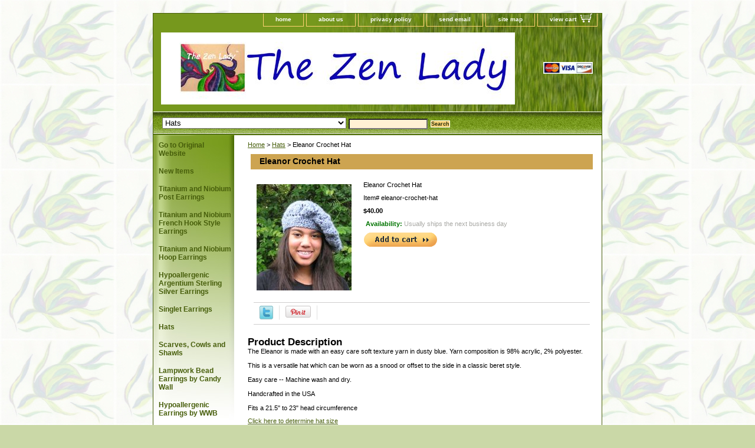

--- FILE ---
content_type: text/html
request_url: https://www.zenlady.com/eleanor-crochet-hat.html
body_size: 6765
content:
<!DOCTYPE html PUBLIC "-//W3C//DTD XHTML 1.0 Strict//EN" "http://www.w3.org/TR/xhtml1/DTD/xhtml1-strict.dtd"><html><head>
<meta property="og:title" content="Eleanor Crochet Hat" />
<meta property="og:type" content="product" />
<meta property="og:url" content="https://www.zenlady.com/eleanor-crochet-hat.html" />
<meta property="og:image" content="https://s.turbifycdn.com/aah/yhst-129831109822447/eleanor-crochet-hat-22.gif" />
<meta property="og:site_name" content="zenlady.com" />
<meta property="fb:app_id" content="162383753834528" />
<script language="javascript">
document.getElementsByTagName('html')[0].setAttribute('xmlns:fb', 'http://www.facebook.com/2008/fbml');
</script>
<meta property="og:description" content="The Eleanor is made with an easy care soft texture yarn in dusty blue.  Yarn composition is 98% acrylic, 2% polyester.

This is a versatile hat which can be worn as a snood or offset to the side in a classic beret style.

Easy care -- Machine wash and dry.

Handcrafted in the USA

Fits a 21.5&quot; to 23&quot; head circumference  <p><a href=&quot;https://thezenlady.com/hatsize.html&quot; target=&quot;_blank&quot;>Click here to determine hat size</a></p>


<img border=&quot;0&quot; src=&quot;https://thezenlady.com/eleanordustyblue2.jpg&quot; width=&quot;352&quot; height=&quot;388&quot; galleryimg=&quot;no&quot; ondrag=&quot;return false&quot; ondragstart=&quot;return false&quot; onmousedown=&quot;return false&quot; oncontextmenu=&quot;return false&quot; class=&quot;smallPrint&quot; alt=&quot;Eleanor beret style crochet hat&quot; longdesc=&quot;handcrafted designer crocheted hats made in USA&quot;><img border=&quot;0&quot; src=&quot;https://thezenlady.com/eleanordustyblue3.jpg&quot; width=&quot;424&quot; height=&quot;359&quot; galleryimg=&quot;no&quot; ondrag=&quot;return false&quot; ondragstart=&quot;return false&quot; onmousedown=&quot;return false&quot; oncontextmenu=&quot;return false&quot; class=&quot;smallPrint&quot; alt=&quot;Eleanor beret style crochet hat&quot; longdesc=&quot;handcrafted designer crocheted hats made in USA&quot;><img border=&quot;0&quot; src=&quot;https://thezenlady.com/Eleanor_in_blue1.jpg&quot; width=&quot;377&quot; height=&quot;359&quot; galleryimg=&quot;no&quot; ondrag=&quot;return false&quot; ondragstart=&quot;return false&quot; onmousedown=&quot;return false&quot; oncontextmenu=&quot;return false&quot; class=&quot;smallPrint&quot; alt=&quot;Eleanor beret style crochet hat&quot; longdesc=&quot;handcrafted designer crocheted hats made in USA&quot;>
		<img border=&quot;0&quot; src=&quot;https://thezenlady.com/Eleanor_in_blue2.jpg&quot; width=&quot;378&quot; height=&quot;358&quot; galleryimg=&quot;no&quot; ondrag=&quot;return false&quot; ondragstart=&quot;return false&quot; onmousedown=&quot;return false&quot; oncontextmenu=&quot;return false&quot; class=&quot;smallPrint&quot; alt=&quot;Eleanor beret style crochet hat&quot; longdesc=&quot;handcrafted designer crocheted hats made in USA&quot;><p align=&quot;center&quot;>
		better color representation shown below<p align=&quot;center&quot;>
		<img border=&quot;0&quot; src=&quot;https://thezenlady.com/eleanordustybluecolor.jpg&quot; width=&quot;500&quot; height=&quot;393&quot; galleryimg=&quot;no&quot; ondrag=&quot;return false&quot; ondragstart=&quot;return false&quot; onmousedown=&quot;return false&quot; oncontextmenu=&quot;return false&quot; class=&quot;smallPrint&quot; alt=&quot;Eleanor beret style crochet hat&quot; longdesc=&quot;handcrafted designer crocheted hats made in USA&quot;>" />
<title>Eleanor Crochet Hat</title><meta name="Description" content="The Eleanor is made with an easy care soft texture yarn in dusty blue.  Yarn composition is 98% acrylic, 2% polyester.

This is a versatile hat which can be worn as a snood or offset to the side in a classic beret style.

Easy care -- Machine wash and dry.

Handcrafted in the USA

Fits a 21.5&amp;quot; to 23&amp;quot; head circumference" /><link rel="stylesheet" type="text/css" href="css-base.css" /><link rel="stylesheet" type="text/css" href="css-element.css" /><link rel="stylesheet" type="text/css" href="css-contents.css" /><link rel="stylesheet" type="text/css" href="css-edits.css" /><!-- Google tag (gtag.js) -->
<script async src="https://www.googletagmanager.com/gtag/js?id=G-5ZJLKBHFR4"></script>
<script>
window.dataLayer = window.dataLayer || [];
function gtag(){dataLayer.push(arguments);}
gtag('js', new Date());

gtag('config', 'G-5ZJLKBHFR4');
</script>
<!-- yytest is a comment --></head><body class="vertical" id="itemtype"><script type="text/javascript" id="yfc_loader" src="https://turbifycdn.com/store/migration/loader-min-1.0.34.js?q=yhst-129831109822447&ts=1768274518&p=1&h=order.store.turbify.net"></script> <div id="ys_superbar">
	   <div id="ys_cpers">
		<div id="yscp_welcome_msg"></div>
		<div id="yscp_signin_link"></div>
		<div id="yscp_myaccount_link"></div>
		<div id="yscp_signout_link"></div>
	   </div>
	   <div id="yfc_mini"></div>
	   <div class="ys_clear"></div>
	</div>
      <div id="container"><div id="header"><ul id="nav-general"><li><a href="index.html">home</a></li><li><a href="info.html">about us</a></li><li><a href="privacypolicy.html">privacy policy</a></li><li><a href="mailto:zenlady@thezenlady.com">send email</a></li><li><a href="ind.html">site map</a></li><li><a href="https://order.store.turbify.net/yhst-129831109822447/cgi-bin/wg-order?yhst-129831109822447" class="linkcheckout">view cart</a></li></ul><br class="clear" /><h3 id="brandmark"><a href="index.html" title=""><img src="https://s.turbifycdn.com/aah/yhst-129831109822447/don-39-t-make-me-come-over-there-33.gif" width="600" height="122" border="0" hspace="0" vspace="0" alt="" /></a></h3><strong id="slogan"><br><br />
<img height="20" src="https://thezenlady.com/creditcardimage.jpg" width="84" />
</strong></div><form id="searcharea" name="searcharea" action="nsearch.html" method="GET"><fieldset><select name="section"><option value="">All Categories</option><option value="new-items">New Items </option><option value="titanium-post-earrings">Titanium and Niobium Post Earrings </option><option value="titanium-and-niobium-french-hook-style-earrings">Titanium and Niobium French Hook Style Earrings </option><option value="titanium-and-niobium-hoop-earrings">Titanium and Niobium Hoop Earrings </option><option value="hypoallergenic-argentium-sterling-silver-earrings">Hypoallergenic Argentium Sterling Silver Earrings </option><option value="singlet-earrings">Singlet Earrings </option><option value="hats" selected="selected" >Hats </option><option value="infinity-and-mobius-scarves1">Scarves, Cowls and Shawls </option><option value="hypoallergenic-earrings-by-wwb">Hypoallergenic Earrings by WWB </option><option value="dichroic-glass-hypoallergenic-earrings">Hypoallergenic Dichroic Glass Earrings </option><option value="lampwork-bead-earrings-by-candy-wall">Lampwork Bead Earrings by Candy Wall </option><option value="designer-earrings-by-osquared-jewelry">Maasai Earrings </option><option value="zen-handbags">Zen Handbags </option><option value="clara39s-croch39">Clara&#39;s Crochet </option><option value="hair-jewelry">Hair Jewelry </option><option value="clearance">Clearance and Out of Stock </option><option value="return-policy">Return Policy </option><option value="shipping-information">Shipping Information </option></select><label for="query" class="labelfield"><input type="text" id="query" name="query" placeholder="" ></label><label for="searchsubmit" class="buttonlabel"><input type="submit" id="searchsubmit" class="ys_primary" value="Search" name="searchsubmit"><input type="hidden" value="yhst-129831109822447" name="vwcatalog"></label></fieldset></form>   <script type="text/javascript"> 
                    var isSafari = !!navigator.userAgent.match(/Version\/[\d\.]+.*Safari/); 
                    var isIOS = !!navigator.platform && /iPad|iPhone|iPod/.test(navigator.platform); 
                    if (isSafari && isIOS) { 
                        document.forms["searcharea"].onsubmit = function (searchAreaForm) { 
                            var elementsList = this.elements, queryString = '', url = '', action = this.action; 
                            for(var i = 0; i < elementsList.length; i++) { 
                                if (elementsList[i].name) { 
                                    if (queryString) { 
                                        queryString = queryString + "&" +  elementsList[i].name + "=" + encodeURIComponent(elementsList[i].value); 
                                    } else { 
                                        queryString = elementsList[i].name + "=" + encodeURIComponent(elementsList[i].value); 
                                    } 
                                } 
                            } 
                            if (action.indexOf("?") == -1) { 
                                action = action + "?"; 
                            } 
                            url = action + queryString; 
                            window.location.href = url; 
                            return false; 
                        } 
                    } 
                </script> 
        <div id="bodyshell"><div id="bodycontent"><div class="breadcrumbs"><a href="index.html">Home</a> &gt; <a href="hats.html">Hats</a> &gt; Eleanor Crochet Hat</div><div id="contentarea"><div><h1 id="item-contenttitle">Eleanor Crochet Hat</h1><div id="itemarea"><a href="https://s.turbifycdn.com/aah/yhst-129831109822447/eleanor-crochet-hat-23.gif"><img src="https://s.turbifycdn.com/aah/yhst-129831109822447/eleanor-crochet-hat-26.gif" width="161" height="180" border="0" hspace="0" vspace="0" alt="Eleanor Crochet Hat" class="image-l" title="Eleanor Crochet Hat" /></a><div class="itemform productInfo"><form method="POST" action="https://order.store.turbify.net/yhst-129831109822447/cgi-bin/wg-order?yhst-129831109822447+eleanor-crochet-hat"><div class="itemFormName">Eleanor Crochet Hat</div><div class="code">Item# <em>eleanor-crochet-hat</em></div><div class="price-bold">$40.00</div><div class="itemavailable"><em>Availability: </em>Usually ships the next business day</div><input type="image" class="addtocartImg" title="Add to cart" src="https://s.turbifycdn.com/aah/yhst-129831109822447/20-inch-argentium-sterling-silver-necklace-5.gif" /><input name="vwcatalog" type="hidden" value="yhst-129831109822447" /><input name="vwitem" type="hidden" value="eleanor-crochet-hat" /><input type="hidden" name=".autodone" value="https://www.zenlady.com/eleanor-crochet-hat.html" /></form></div><div style="clear:both"></div><div class="ys_promoitempage" id="ys_promoitempage" itemid="eleanor-crochet-hat" itemcode="eleanor-crochet-hat" categoryflag="0"></div>
<script language="javascript">
document.getElementsByTagName('html')[0].setAttribute('xmlns:og', 'http://opengraphprotocol.org/schema/');
</script>
<div id="ys_social_top_hr"></div>
<div id="ys_social_media">
<div id="ys_social_tweet">
<script language="javascript">function tweetwindowopen(url,width,height){var left=parseInt((screen.availWidth/2)-(width/2));var top=parseInt((screen.availHeight/2)-(height/2));var prop="width="+width+",height="+height+",left="+left+",top="+top+",screenX="+left+",screenY="+top;window.open (NULL, url,'tweetwindow',prop);}</script>
<a href="javascript:void(0);" title="Tweet"><img id="ys_social_custom_tweet_icon" src="https://s.turbifycdn.com/ae/store/secure/twitter.png" onClick="tweetwindowopen('https://twitter.com/share?count=none&text=Eleanor+Crochet+Hat&url=https%3a//www.zenlady.com/eleanor-crochet-hat.html',550, 514)"></a></div>
<div id="ys_social_v_separator"><img src="https://s.turbifycdn.com/ae/store/secure/v-separator.gif"></div>
<div id="ys_social_pinterest">
<a href="https://pinterest.com/pin/create/button/?url=https://www.zenlady.com/eleanor-crochet-hat.html&media=https://s.turbifycdn.com/aah/yhst-129831109822447/eleanor-crochet-hat-20.gif&description=Eleanor Crochet Hat" class="pin-it-button" count-layout="horizontal"><img border="0" src="//assets.pinterest.com/images/PinExt.png" title="Pin It" /></a></div>
<script type="text/javascript" src="//assets.pinterest.com/js/pinit.js"></script><!--[if gt IE 6]>
<div id="ys_social_v_separator"><img src="https://s.turbifycdn.com/ae/store/secure/v-separator.gif"></div>
<![endif]-->
<!--[if !IE]><!-->
<div id="ys_social_v_separator"><img src="https://s.turbifycdn.com/ae/store/secure/v-separator.gif"></div>
<!--<![endif]-->
<div id="ys_social_fblike">
<!--[if gt IE 6]>
<script language="javascript">
document.getElementsByTagName('html')[0].setAttribute('xmlns:fb', 'http://ogp.me/ns/fb#');
</script>
<div id="fb-root"></div><script>(function(d, s, id) {var js, fjs = d.getElementsByTagName(s)[0];if (d.getElementById(id)) return;js = d.createElement(s); js.id = id;js.src = '//connect.facebook.net/en_US/all.js#xfbml=1&appId=162383753834528';fjs.parentNode.insertBefore(js, fjs);}(document, 'script', 'facebook-jssdk'));</script><fb:like href="https://www.zenlady.com/eleanor-crochet-hat.html" layout="standard" show_faces="false" width="350" action="like" colorscheme="light"></fb:like>
<![endif]-->
<!--[if !IE]><!-->
<script language="javascript">
document.getElementsByTagName('html')[0].setAttribute('xmlns:fb', 'http://ogp.me/ns/fb#');
</script>
<div id="fb-root"></div><script>(function(d, s, id) {var js, fjs = d.getElementsByTagName(s)[0];if (d.getElementById(id)) return;js = d.createElement(s); js.id = id;js.src = '//connect.facebook.net/en_US/all.js#xfbml=1&appId=162383753834528';fjs.parentNode.insertBefore(js, fjs);}(document, 'script', 'facebook-jssdk'));</script><fb:like href="https://www.zenlady.com/eleanor-crochet-hat.html" layout="standard" show_faces="false" width="350" action="like" colorscheme="light"></fb:like>
<!--<![endif]-->
</div>
</div>
<div id="ys_social_bottom_hr"></div>
</div><div id="caption"><h2 id="itempage-captiontitle">Product Description</h2><div>The Eleanor is made with an easy care soft texture yarn in dusty blue.  Yarn composition is 98% acrylic, 2% polyester.<br /><br />This is a versatile hat which can be worn as a snood or offset to the side in a classic beret style.<br /><br />Easy care -- Machine wash and dry.<br /><br />Handcrafted in the USA<br /><br />Fits a 21.5&quot; to 23&quot; head circumference  <p><a href="https://thezenlady.com/hatsize.html" target="_blank">Click here to determine hat size</a></p><br /><br />
<img border="0" src="https://thezenlady.com/eleanordustyblue2.jpg" width="352" height="388" galleryimg="no" ondrag="return false" ondragstart="return false" onmousedown="return false" oncontextmenu="return false" class="smallPrint" alt="Eleanor beret style crochet hat" longdesc="handcrafted designer crocheted hats made in USA"><img border="0" src="https://thezenlady.com/eleanordustyblue3.jpg" width="424" height="359" galleryimg="no" ondrag="return false" ondragstart="return false" onmousedown="return false" oncontextmenu="return false" class="smallPrint" alt="Eleanor beret style crochet hat" longdesc="handcrafted designer crocheted hats made in USA"><img border="0" src="https://thezenlady.com/Eleanor_in_blue1.jpg" width="377" height="359" galleryimg="no" ondrag="return false" ondragstart="return false" onmousedown="return false" oncontextmenu="return false" class="smallPrint" alt="Eleanor beret style crochet hat" longdesc="handcrafted designer crocheted hats made in USA">
		<img border="0" src="https://thezenlady.com/Eleanor_in_blue2.jpg" width="378" height="358" galleryimg="no" ondrag="return false" ondragstart="return false" onmousedown="return false" oncontextmenu="return false" class="smallPrint" alt="Eleanor beret style crochet hat" longdesc="handcrafted designer crocheted hats made in USA"><p align="center">
		better color representation shown below<p align="center">
		<img border="0" src="https://thezenlady.com/eleanordustybluecolor.jpg" width="500" height="393" galleryimg="no" ondrag="return false" ondragstart="return false" onmousedown="return false" oncontextmenu="return false" class="smallPrint" alt="Eleanor beret style crochet hat" longdesc="handcrafted designer crocheted hats made in USA"></div></div><br clear="all" /></div></div></div><div id="nav-product"><ul><li><a href="http://thezenlady.com" title="Go to Original Website">Go to Original Website</a></li><li><a href="new-items.html" title="New Items">New Items</a></li><li><a href="titanium-post-earrings.html" title="Titanium and Niobium Post Earrings">Titanium and Niobium Post Earrings</a></li><li><a href="titanium-and-niobium-french-hook-style-earrings.html" title="Titanium and Niobium French Hook Style Earrings">Titanium and Niobium French Hook Style Earrings</a></li><li><a href="titanium-and-niobium-hoop-earrings.html" title="Titanium and Niobium Hoop Earrings">Titanium and Niobium Hoop Earrings</a></li><li><a href="hypoallergenic-argentium-sterling-silver-earrings.html" title="Hypoallergenic Argentium Sterling Silver Earrings">Hypoallergenic Argentium Sterling Silver Earrings</a></li><li><a href="singlet-earrings.html" title="Singlet Earrings">Singlet Earrings</a></li><li><a href="hats.html" title="Hats">Hats</a></li><li><a href="infinity-and-mobius-scarves1.html" title="Scarves, Cowls and Shawls">Scarves, Cowls and Shawls</a></li><li><a href="lampwork-bead-earrings-by-candy-wall.html" title="Lampwork Bead Earrings by Candy Wall">Lampwork Bead Earrings by Candy Wall</a></li><li><a href="hypoallergenic-earrings-by-wwb.html" title="Hypoallergenic Earrings by WWB">Hypoallergenic Earrings by WWB</a></li><li><a href="dichroic-glass-hypoallergenic-earrings.html" title="Hypoallergenic Dichroic Glass Earrings">Hypoallergenic Dichroic Glass Earrings</a></li><li><a href="designer-earrings-by-osquared-jewelry.html" title="Maasai Earrings">Maasai Earrings</a></li><li><a href="art-prints.html" title="Art Prints">Art Prints</a></li><li><a href="note-cards.html" title="Note Cards">Note Cards</a></li><li><a href="zen-handbags.html" title="Zen Handbags">Zen Handbags</a></li><li><a href="clara39s-croch39.html" title="Clara&amp;#39;s Crochet">Clara&#39;s Crochet</a></li><li><a href="hair-jewelry.html" title="Hair Jewelry">Hair Jewelry</a></li><li><a href="clearance.html" title="Clearance and Out of Stock">Clearance and Out of Stock</a></li><li><a href="return-policy.html" title="Return Policy">Return Policy</a></li><li><a href="shipping-information.html" title="Shipping Information">Shipping Information</a></li></ul></div></div><div id="footer"><span id="footer-links"><a href="index.html">home</a> | <a href="info.html">about us</a> | <a href="privacypolicy.html">privacy policy</a> | <a href="mailto:zenlady@thezenlady.com">send email</a> | <a href="ind.html">site map</a> | <a href="https://order.store.turbify.net/yhst-129831109822447/cgi-bin/wg-order?yhst-129831109822447">view cart</a></span><span id="copyright">Copyright � 2006-2023 The Zen Lady   All Rights Reserved.</span></div></div></body>
<script type="text/javascript">var PAGE_ATTRS = {'storeId': 'yhst-129831109822447', 'itemId': 'eleanor-crochet-hat', 'isOrderable': '1', 'name': 'Eleanor Crochet Hat', 'salePrice': '40.00', 'listPrice': '40.00', 'brand': '', 'model': '', 'promoted': '', 'createTime': '1768274518', 'modifiedTime': '1768274518', 'catNamePath': 'Hats', 'upc': ''};</script><!-- Google tag (gtag.js) -->  <script async src='https://www.googletagmanager.com/gtag/js?id=G-5ZJLKBHFR4'></script><script> window.dataLayer = window.dataLayer || [];  function gtag(){dataLayer.push(arguments);}  gtag('js', new Date());  gtag('config', 'G-5ZJLKBHFR4');</script><script> var YStore = window.YStore || {}; var GA_GLOBALS = window.GA_GLOBALS || {}; var GA_CLIENT_ID; try { YStore.GA = (function() { var isSearchPage = (typeof(window.location) === 'object' && typeof(window.location.href) === 'string' && window.location.href.indexOf('nsearch') !== -1); var isProductPage = (typeof(PAGE_ATTRS) === 'object' && PAGE_ATTRS.isOrderable === '1' && typeof(PAGE_ATTRS.name) === 'string'); function initGA() { } function setProductPageView() { PAGE_ATTRS.category = PAGE_ATTRS.catNamePath.replace(/ > /g, '/'); PAGE_ATTRS.category = PAGE_ATTRS.category.replace(/>/g, '/'); gtag('event', 'view_item', { currency: 'USD', value: parseFloat(PAGE_ATTRS.salePrice), items: [{ item_name: PAGE_ATTRS.name, item_category: PAGE_ATTRS.category, item_brand: PAGE_ATTRS.brand, price: parseFloat(PAGE_ATTRS.salePrice) }] }); } function defaultTrackAddToCart() { var all_forms = document.forms; document.addEventListener('DOMContentLoaded', event => { for (var i = 0; i < all_forms.length; i += 1) { if (typeof storeCheckoutDomain != 'undefined' && storeCheckoutDomain != 'order.store.turbify.net') { all_forms[i].addEventListener('submit', function(e) { if (typeof(GA_GLOBALS.dont_track_add_to_cart) !== 'undefined' && GA_GLOBALS.dont_track_add_to_cart === true) { return; } e = e || window.event; var target = e.target || e.srcElement; if (typeof(target) === 'object' && typeof(target.id) === 'string' && target.id.indexOf('yfc') === -1 && e.defaultPrevented === true) { return } e.preventDefault(); vwqnty = 1; if( typeof(target.vwquantity) !== 'undefined' ) { vwqnty = target.vwquantity.value; } if( vwqnty > 0 ) { gtag('event', 'add_to_cart', { value: parseFloat(PAGE_ATTRS.salePrice), currency: 'USD', items: [{ item_name: PAGE_ATTRS.name, item_category: PAGE_ATTRS.category, item_brand: PAGE_ATTRS.brand, price: parseFloat(PAGE_ATTRS.salePrice), quantity: e.target.vwquantity.value }] }); if (typeof(target) === 'object' && typeof(target.id) === 'string' && target.id.indexOf('yfc') != -1) { return; } if (typeof(target) === 'object') { target.submit(); } } }) } } }); } return { startPageTracking: function() { initGA(); if (isProductPage) { setProductPageView(); if (typeof(GA_GLOBALS.dont_track_add_to_cart) === 'undefined' || GA_GLOBALS.dont_track_add_to_cart !== true) { defaultTrackAddToCart() } } }, trackAddToCart: function(itemsList, callback) { itemsList = itemsList || []; if (itemsList.length === 0 && typeof(PAGE_ATTRS) === 'object') { if (typeof(PAGE_ATTRS.catNamePath) !== 'undefined') { PAGE_ATTRS.category = PAGE_ATTRS.catNamePath.replace(/ > /g, '/'); PAGE_ATTRS.category = PAGE_ATTRS.category.replace(/>/g, '/') } itemsList.push(PAGE_ATTRS) } if (itemsList.length === 0) { return; } var ga_cartItems = []; var orderTotal = 0; for (var i = 0; i < itemsList.length; i += 1) { var itemObj = itemsList[i]; var gaItemObj = {}; if (typeof(itemObj.id) !== 'undefined') { gaItemObj.id = itemObj.id } if (typeof(itemObj.name) !== 'undefined') { gaItemObj.name = itemObj.name } if (typeof(itemObj.category) !== 'undefined') { gaItemObj.category = itemObj.category } if (typeof(itemObj.brand) !== 'undefined') { gaItemObj.brand = itemObj.brand } if (typeof(itemObj.salePrice) !== 'undefined') { gaItemObj.price = itemObj.salePrice } if (typeof(itemObj.quantity) !== 'undefined') { gaItemObj.quantity = itemObj.quantity } ga_cartItems.push(gaItemObj); orderTotal += parseFloat(itemObj.salePrice) * itemObj.quantity; } gtag('event', 'add_to_cart', { value: orderTotal, currency: 'USD', items: ga_cartItems }); } } })(); YStore.GA.startPageTracking() } catch (e) { if (typeof(window.console) === 'object' && typeof(window.console.log) === 'function') { console.log('Error occurred while executing Google Analytics:'); console.log(e) } } </script> <script type="text/javascript">
csell_env = 'ue1';
 var storeCheckoutDomain = 'order.store.turbify.net';
</script>

<script type="text/javascript">
  function toOSTN(node){
    if(node.hasAttributes()){
      for (const attr of node.attributes) {
        node.setAttribute(attr.name,attr.value.replace(/(us-dc1-order|us-dc2-order|order)\.(store|stores)\.([a-z0-9-]+)\.(net|com)/g, storeCheckoutDomain));
      }
    }
  };
  document.addEventListener('readystatechange', event => {
  if(typeof storeCheckoutDomain != 'undefined' && storeCheckoutDomain != "order.store.turbify.net"){
    if (event.target.readyState === "interactive") {
      fromOSYN = document.getElementsByTagName('form');
        for (let i = 0; i < fromOSYN.length; i++) {
          toOSTN(fromOSYN[i]);
        }
      }
    }
  });
</script>
<script type="text/javascript">
// Begin Store Generated Code
 </script> <script type="text/javascript" src="https://s.turbifycdn.com/lq/ult/ylc_1.9.js" ></script> <script type="text/javascript" src="https://s.turbifycdn.com/ae/lib/smbiz/store/csell/beacon-a9518fc6e4.js" >
</script>
<script type="text/javascript">
// Begin Store Generated Code
 csell_page_data = {}; csell_page_rec_data = []; ts='TOK_STORE_ID';
</script>
<script type="text/javascript">
// Begin Store Generated Code
function csell_GLOBAL_INIT_TAG() { var csell_token_map = {}; csell_token_map['TOK_SPACEID'] = '2022276099'; csell_token_map['TOK_URL'] = ''; csell_token_map['TOK_STORE_ID'] = 'yhst-129831109822447'; csell_token_map['TOK_ITEM_ID_LIST'] = 'eleanor-crochet-hat'; csell_token_map['TOK_ORDER_HOST'] = 'order.store.turbify.net'; csell_token_map['TOK_BEACON_TYPE'] = 'prod'; csell_token_map['TOK_RAND_KEY'] = 't'; csell_token_map['TOK_IS_ORDERABLE'] = '1';  c = csell_page_data; var x = (typeof storeCheckoutDomain == 'string')?storeCheckoutDomain:'order.store.turbify.net'; var t = csell_token_map; c['s'] = t['TOK_SPACEID']; c['url'] = t['TOK_URL']; c['si'] = t[ts]; c['ii'] = t['TOK_ITEM_ID_LIST']; c['bt'] = t['TOK_BEACON_TYPE']; c['rnd'] = t['TOK_RAND_KEY']; c['io'] = t['TOK_IS_ORDERABLE']; YStore.addItemUrl = 'http%s://'+x+'/'+t[ts]+'/ymix/MetaController.html?eventName.addEvent&cartDS.shoppingcart_ROW0_m_orderItemVector_ROW0_m_itemId=%s&cartDS.shoppingcart_ROW0_m_orderItemVector_ROW0_m_quantity=1&ysco_key_cs_item=1&sectionId=ysco.cart&ysco_key_store_id='+t[ts]; } 
</script>
<script type="text/javascript">
// Begin Store Generated Code
function csell_REC_VIEW_TAG() {  var env = (typeof csell_env == 'string')?csell_env:'prod'; var p = csell_page_data; var a = '/sid='+p['si']+'/io='+p['io']+'/ii='+p['ii']+'/bt='+p['bt']+'-view'+'/en='+env; var r=Math.random(); YStore.CrossSellBeacon.renderBeaconWithRecData(p['url']+'/p/s='+p['s']+'/'+p['rnd']+'='+r+a); } 
</script>
<script type="text/javascript">
// Begin Store Generated Code
var csell_token_map = {}; csell_token_map['TOK_PAGE'] = 'p'; csell_token_map['TOK_CURR_SYM'] = '$'; csell_token_map['TOK_WS_URL'] = 'https://yhst-129831109822447.csell.store.turbify.net/cs/recommend?itemids=eleanor-crochet-hat&location=p'; csell_token_map['TOK_SHOW_CS_RECS'] = 'false';  var t = csell_token_map; csell_GLOBAL_INIT_TAG(); YStore.page = t['TOK_PAGE']; YStore.currencySymbol = t['TOK_CURR_SYM']; YStore.crossSellUrl = t['TOK_WS_URL']; YStore.showCSRecs = t['TOK_SHOW_CS_RECS']; </script> <script type="text/javascript" src="https://s.turbifycdn.com/ae/store/secure/recs-1.3.2.2.js" ></script> <script type="text/javascript" >
</script>
</html>
<!-- html105.prod.store.e1b.lumsb.com Thu Jan 22 12:27:25 PST 2026 -->
